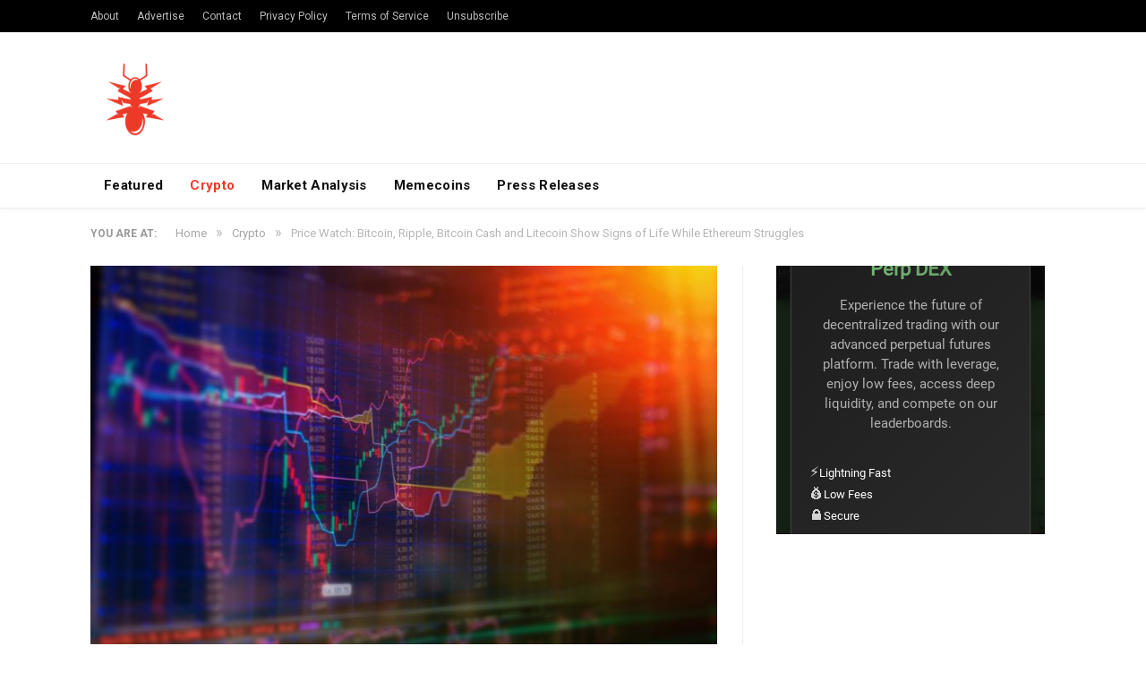

--- FILE ---
content_type: text/html; charset=UTF-8
request_url: https://nulltx.com/price-watch-bitcoin-ripple-bitcoin-cash-and-litecoin-show-signs-of-life-while-ethereum-struggles/
body_size: 14714
content:

<!DOCTYPE html>

<!--[if IE 8]> <html class="ie ie8" lang="en-US"> <![endif]-->
<!--[if IE 9]> <html class="ie ie9" lang="en-US"> <![endif]-->
<!--[if gt IE 9]><!--> <html lang="en-US"> <!--<![endif]-->

<head>


<meta charset="UTF-8" />
<title>Price Watch: Bitcoin, Ripple, Bitcoin Cash and Litecoin Show Signs of Life While Ethereum Struggles - NullTX</title>

 
<meta name="viewport" content="width=device-width, initial-scale=1" />
<meta http-equiv="X-UA-Compatible" content="IE=edge" />
<link rel="pingback" href="https://nulltx.com/xmlrpc.php" />
	


<script async src="https://pagead2.googlesyndication.com/pagead/js/adsbygoogle.js?client=ca-pub-8918362164667928" crossorigin="anonymous" type="eb19fd116a5acef1083abf67-text/javascript"></script>
	
<meta name='robots' content='index, follow, max-image-preview:large, max-snippet:-1, max-video-preview:-1' />

	<!-- This site is optimized with the Yoast SEO plugin v21.6 - https://yoast.com/wordpress/plugins/seo/ -->
	<link rel="canonical" href="https://nulltx.com/price-watch-bitcoin-ripple-bitcoin-cash-and-litecoin-show-signs-of-life-while-ethereum-struggles/" />
	<meta property="og:locale" content="en_US" />
	<meta property="og:type" content="article" />
	<meta property="og:title" content="Price Watch: Bitcoin, Ripple, Bitcoin Cash and Litecoin Show Signs of Life While Ethereum Struggles - NullTX" />
	<meta property="og:description" content="Bitcoin (BTC) Bitcoin’s price has incurred a massive spike since yesterday, jumping from around $6,700 to $7,300. With the $7,000 mark breached, many analysts are wondering if $8,000 isn’t too far away. One source claims the recent jump is part of a wave of “new money” entering the crypto marketplace, and that this money createdRead More" />
	<meta property="og:url" content="https://nulltx.com/price-watch-bitcoin-ripple-bitcoin-cash-and-litecoin-show-signs-of-life-while-ethereum-struggles/" />
	<meta property="og:site_name" content="NullTX" />
	<meta property="article:publisher" content="https://www.facebook.com/nulltx" />
	<meta property="article:published_time" content="2018-07-18T20:51:14+00:00" />
	<meta property="article:modified_time" content="2018-07-19T00:12:50+00:00" />
	<meta property="og:image" content="https://nulltx.com/wp-content/uploads/2018/07/stock-chart.jpg" />
	<meta property="og:image:width" content="1000" />
	<meta property="og:image:height" content="667" />
	<meta property="og:image:type" content="image/jpeg" />
	<meta name="author" content="Nick Marinoff" />
	<meta name="twitter:card" content="summary_large_image" />
	<meta name="twitter:creator" content="@nulltxnews" />
	<meta name="twitter:site" content="@nulltxnews" />
	<meta name="twitter:label1" content="Written by" />
	<meta name="twitter:data1" content="Nick Marinoff" />
	<meta name="twitter:label2" content="Est. reading time" />
	<meta name="twitter:data2" content="2 minutes" />
	<script type="application/ld+json" class="yoast-schema-graph">{"@context":"https://schema.org","@graph":[{"@type":"Article","@id":"https://nulltx.com/price-watch-bitcoin-ripple-bitcoin-cash-and-litecoin-show-signs-of-life-while-ethereum-struggles/#article","isPartOf":{"@id":"https://nulltx.com/price-watch-bitcoin-ripple-bitcoin-cash-and-litecoin-show-signs-of-life-while-ethereum-struggles/"},"author":{"name":"Nick Marinoff","@id":"https://nulltx.com/#/schema/person/5bcde9856e8cf81580f10164ff343891"},"headline":"Price Watch: Bitcoin, Ripple, Bitcoin Cash and Litecoin Show Signs of Life While Ethereum Struggles","datePublished":"2018-07-18T20:51:14+00:00","dateModified":"2018-07-19T00:12:50+00:00","mainEntityOfPage":{"@id":"https://nulltx.com/price-watch-bitcoin-ripple-bitcoin-cash-and-litecoin-show-signs-of-life-while-ethereum-struggles/"},"wordCount":463,"commentCount":0,"publisher":{"@id":"https://nulltx.com/#organization"},"image":{"@id":"https://nulltx.com/price-watch-bitcoin-ripple-bitcoin-cash-and-litecoin-show-signs-of-life-while-ethereum-struggles/#primaryimage"},"thumbnailUrl":"https://nulltx.com/wp-content/uploads/2018/07/stock-chart.jpg","keywords":["bitcoin","Bitcoin Cash","Ethereum","litecoin","ripple","Robinhood"],"articleSection":["Crypto","News"],"inLanguage":"en-US","potentialAction":[{"@type":"CommentAction","name":"Comment","target":["https://nulltx.com/price-watch-bitcoin-ripple-bitcoin-cash-and-litecoin-show-signs-of-life-while-ethereum-struggles/#respond"]}]},{"@type":"WebPage","@id":"https://nulltx.com/price-watch-bitcoin-ripple-bitcoin-cash-and-litecoin-show-signs-of-life-while-ethereum-struggles/","url":"https://nulltx.com/price-watch-bitcoin-ripple-bitcoin-cash-and-litecoin-show-signs-of-life-while-ethereum-struggles/","name":"Price Watch: Bitcoin, Ripple, Bitcoin Cash and Litecoin Show Signs of Life While Ethereum Struggles - NullTX","isPartOf":{"@id":"https://nulltx.com/#website"},"primaryImageOfPage":{"@id":"https://nulltx.com/price-watch-bitcoin-ripple-bitcoin-cash-and-litecoin-show-signs-of-life-while-ethereum-struggles/#primaryimage"},"image":{"@id":"https://nulltx.com/price-watch-bitcoin-ripple-bitcoin-cash-and-litecoin-show-signs-of-life-while-ethereum-struggles/#primaryimage"},"thumbnailUrl":"https://nulltx.com/wp-content/uploads/2018/07/stock-chart.jpg","datePublished":"2018-07-18T20:51:14+00:00","dateModified":"2018-07-19T00:12:50+00:00","breadcrumb":{"@id":"https://nulltx.com/price-watch-bitcoin-ripple-bitcoin-cash-and-litecoin-show-signs-of-life-while-ethereum-struggles/#breadcrumb"},"inLanguage":"en-US","potentialAction":[{"@type":"ReadAction","target":["https://nulltx.com/price-watch-bitcoin-ripple-bitcoin-cash-and-litecoin-show-signs-of-life-while-ethereum-struggles/"]}]},{"@type":"ImageObject","inLanguage":"en-US","@id":"https://nulltx.com/price-watch-bitcoin-ripple-bitcoin-cash-and-litecoin-show-signs-of-life-while-ethereum-struggles/#primaryimage","url":"https://nulltx.com/wp-content/uploads/2018/07/stock-chart.jpg","contentUrl":"https://nulltx.com/wp-content/uploads/2018/07/stock-chart.jpg","width":1000,"height":667},{"@type":"BreadcrumbList","@id":"https://nulltx.com/price-watch-bitcoin-ripple-bitcoin-cash-and-litecoin-show-signs-of-life-while-ethereum-struggles/#breadcrumb","itemListElement":[{"@type":"ListItem","position":1,"name":"Home","item":"https://nulltx.com/"},{"@type":"ListItem","position":2,"name":"Price Watch: Bitcoin, Ripple, Bitcoin Cash and Litecoin Show Signs of Life While Ethereum Struggles"}]},{"@type":"WebSite","@id":"https://nulltx.com/#website","url":"https://nulltx.com/","name":"NullTX","description":"Cryptocurrency News","publisher":{"@id":"https://nulltx.com/#organization"},"potentialAction":[{"@type":"SearchAction","target":{"@type":"EntryPoint","urlTemplate":"https://nulltx.com/?s={search_term_string}"},"query-input":"required name=search_term_string"}],"inLanguage":"en-US"},{"@type":"Organization","@id":"https://nulltx.com/#organization","name":"NullTX","url":"https://nulltx.com/","logo":{"@type":"ImageObject","inLanguage":"en-US","@id":"https://nulltx.com/#/schema/logo/image/","url":"https://nulltx.com/wp-content/uploads/2018/10/nulltx-logo-red.png","contentUrl":"https://nulltx.com/wp-content/uploads/2018/10/nulltx-logo-red.png","width":457,"height":457,"caption":"NullTX"},"image":{"@id":"https://nulltx.com/#/schema/logo/image/"},"sameAs":["https://www.facebook.com/nulltx","https://twitter.com/nulltxnews","https://www.instagram.com/nulltx/","https://www.youtube.com/channel/UCjP89m-vh4Oah0ulZel5baw"]},{"@type":"Person","@id":"https://nulltx.com/#/schema/person/5bcde9856e8cf81580f10164ff343891","name":"Nick Marinoff","image":{"@type":"ImageObject","inLanguage":"en-US","@id":"https://nulltx.com/#/schema/person/image/","url":"https://secure.gravatar.com/avatar/2cfdab7e2f0949d40c521e163f360810?s=96&d=retro&r=pg","contentUrl":"https://secure.gravatar.com/avatar/2cfdab7e2f0949d40c521e163f360810?s=96&d=retro&r=pg","caption":"Nick Marinoff"},"description":"Nick is a writer, author and journalist that has been covering the cryptocurrency scene since 2014.","url":"https://nulltx.com/author/nmarinoff/"}]}</script>
	<!-- / Yoast SEO plugin. -->


<link rel='dns-prefetch' href='//www.googletagmanager.com' />
<link rel='dns-prefetch' href='//fonts.googleapis.com' />
<link rel="alternate" type="application/rss+xml" title="NullTX &raquo; Feed" href="https://nulltx.com/feed/" />
<link rel="alternate" type="application/rss+xml" title="NullTX &raquo; Comments Feed" href="https://nulltx.com/comments/feed/" />
<link rel="alternate" type="application/rss+xml" title="NullTX &raquo; Price Watch: Bitcoin, Ripple, Bitcoin Cash and Litecoin Show Signs of Life While Ethereum Struggles Comments Feed" href="https://nulltx.com/price-watch-bitcoin-ripple-bitcoin-cash-and-litecoin-show-signs-of-life-while-ethereum-struggles/feed/" />
<script type="eb19fd116a5acef1083abf67-text/javascript">
/* <![CDATA[ */
window._wpemojiSettings = {"baseUrl":"https:\/\/s.w.org\/images\/core\/emoji\/14.0.0\/72x72\/","ext":".png","svgUrl":"https:\/\/s.w.org\/images\/core\/emoji\/14.0.0\/svg\/","svgExt":".svg","source":{"concatemoji":"https:\/\/nulltx.com\/wp-includes\/js\/wp-emoji-release.min.js?ver=6.4.2"}};
/*! This file is auto-generated */
!function(i,n){var o,s,e;function c(e){try{var t={supportTests:e,timestamp:(new Date).valueOf()};sessionStorage.setItem(o,JSON.stringify(t))}catch(e){}}function p(e,t,n){e.clearRect(0,0,e.canvas.width,e.canvas.height),e.fillText(t,0,0);var t=new Uint32Array(e.getImageData(0,0,e.canvas.width,e.canvas.height).data),r=(e.clearRect(0,0,e.canvas.width,e.canvas.height),e.fillText(n,0,0),new Uint32Array(e.getImageData(0,0,e.canvas.width,e.canvas.height).data));return t.every(function(e,t){return e===r[t]})}function u(e,t,n){switch(t){case"flag":return n(e,"\ud83c\udff3\ufe0f\u200d\u26a7\ufe0f","\ud83c\udff3\ufe0f\u200b\u26a7\ufe0f")?!1:!n(e,"\ud83c\uddfa\ud83c\uddf3","\ud83c\uddfa\u200b\ud83c\uddf3")&&!n(e,"\ud83c\udff4\udb40\udc67\udb40\udc62\udb40\udc65\udb40\udc6e\udb40\udc67\udb40\udc7f","\ud83c\udff4\u200b\udb40\udc67\u200b\udb40\udc62\u200b\udb40\udc65\u200b\udb40\udc6e\u200b\udb40\udc67\u200b\udb40\udc7f");case"emoji":return!n(e,"\ud83e\udef1\ud83c\udffb\u200d\ud83e\udef2\ud83c\udfff","\ud83e\udef1\ud83c\udffb\u200b\ud83e\udef2\ud83c\udfff")}return!1}function f(e,t,n){var r="undefined"!=typeof WorkerGlobalScope&&self instanceof WorkerGlobalScope?new OffscreenCanvas(300,150):i.createElement("canvas"),a=r.getContext("2d",{willReadFrequently:!0}),o=(a.textBaseline="top",a.font="600 32px Arial",{});return e.forEach(function(e){o[e]=t(a,e,n)}),o}function t(e){var t=i.createElement("script");t.src=e,t.defer=!0,i.head.appendChild(t)}"undefined"!=typeof Promise&&(o="wpEmojiSettingsSupports",s=["flag","emoji"],n.supports={everything:!0,everythingExceptFlag:!0},e=new Promise(function(e){i.addEventListener("DOMContentLoaded",e,{once:!0})}),new Promise(function(t){var n=function(){try{var e=JSON.parse(sessionStorage.getItem(o));if("object"==typeof e&&"number"==typeof e.timestamp&&(new Date).valueOf()<e.timestamp+604800&&"object"==typeof e.supportTests)return e.supportTests}catch(e){}return null}();if(!n){if("undefined"!=typeof Worker&&"undefined"!=typeof OffscreenCanvas&&"undefined"!=typeof URL&&URL.createObjectURL&&"undefined"!=typeof Blob)try{var e="postMessage("+f.toString()+"("+[JSON.stringify(s),u.toString(),p.toString()].join(",")+"));",r=new Blob([e],{type:"text/javascript"}),a=new Worker(URL.createObjectURL(r),{name:"wpTestEmojiSupports"});return void(a.onmessage=function(e){c(n=e.data),a.terminate(),t(n)})}catch(e){}c(n=f(s,u,p))}t(n)}).then(function(e){for(var t in e)n.supports[t]=e[t],n.supports.everything=n.supports.everything&&n.supports[t],"flag"!==t&&(n.supports.everythingExceptFlag=n.supports.everythingExceptFlag&&n.supports[t]);n.supports.everythingExceptFlag=n.supports.everythingExceptFlag&&!n.supports.flag,n.DOMReady=!1,n.readyCallback=function(){n.DOMReady=!0}}).then(function(){return e}).then(function(){var e;n.supports.everything||(n.readyCallback(),(e=n.source||{}).concatemoji?t(e.concatemoji):e.wpemoji&&e.twemoji&&(t(e.twemoji),t(e.wpemoji)))}))}((window,document),window._wpemojiSettings);
/* ]]> */
</script>
<style id='wp-emoji-styles-inline-css' type='text/css'>

	img.wp-smiley, img.emoji {
		display: inline !important;
		border: none !important;
		box-shadow: none !important;
		height: 1em !important;
		width: 1em !important;
		margin: 0 0.07em !important;
		vertical-align: -0.1em !important;
		background: none !important;
		padding: 0 !important;
	}
</style>
<link rel='stylesheet' id='wp-block-library-css' href='https://nulltx.com/wp-includes/css/dist/block-library/style.min.css?ver=6.4.2' type='text/css' media='all' />
<style id='classic-theme-styles-inline-css' type='text/css'>
/*! This file is auto-generated */
.wp-block-button__link{color:#fff;background-color:#32373c;border-radius:9999px;box-shadow:none;text-decoration:none;padding:calc(.667em + 2px) calc(1.333em + 2px);font-size:1.125em}.wp-block-file__button{background:#32373c;color:#fff;text-decoration:none}
</style>
<style id='global-styles-inline-css' type='text/css'>
body{--wp--preset--color--black: #000000;--wp--preset--color--cyan-bluish-gray: #abb8c3;--wp--preset--color--white: #ffffff;--wp--preset--color--pale-pink: #f78da7;--wp--preset--color--vivid-red: #cf2e2e;--wp--preset--color--luminous-vivid-orange: #ff6900;--wp--preset--color--luminous-vivid-amber: #fcb900;--wp--preset--color--light-green-cyan: #7bdcb5;--wp--preset--color--vivid-green-cyan: #00d084;--wp--preset--color--pale-cyan-blue: #8ed1fc;--wp--preset--color--vivid-cyan-blue: #0693e3;--wp--preset--color--vivid-purple: #9b51e0;--wp--preset--gradient--vivid-cyan-blue-to-vivid-purple: linear-gradient(135deg,rgba(6,147,227,1) 0%,rgb(155,81,224) 100%);--wp--preset--gradient--light-green-cyan-to-vivid-green-cyan: linear-gradient(135deg,rgb(122,220,180) 0%,rgb(0,208,130) 100%);--wp--preset--gradient--luminous-vivid-amber-to-luminous-vivid-orange: linear-gradient(135deg,rgba(252,185,0,1) 0%,rgba(255,105,0,1) 100%);--wp--preset--gradient--luminous-vivid-orange-to-vivid-red: linear-gradient(135deg,rgba(255,105,0,1) 0%,rgb(207,46,46) 100%);--wp--preset--gradient--very-light-gray-to-cyan-bluish-gray: linear-gradient(135deg,rgb(238,238,238) 0%,rgb(169,184,195) 100%);--wp--preset--gradient--cool-to-warm-spectrum: linear-gradient(135deg,rgb(74,234,220) 0%,rgb(151,120,209) 20%,rgb(207,42,186) 40%,rgb(238,44,130) 60%,rgb(251,105,98) 80%,rgb(254,248,76) 100%);--wp--preset--gradient--blush-light-purple: linear-gradient(135deg,rgb(255,206,236) 0%,rgb(152,150,240) 100%);--wp--preset--gradient--blush-bordeaux: linear-gradient(135deg,rgb(254,205,165) 0%,rgb(254,45,45) 50%,rgb(107,0,62) 100%);--wp--preset--gradient--luminous-dusk: linear-gradient(135deg,rgb(255,203,112) 0%,rgb(199,81,192) 50%,rgb(65,88,208) 100%);--wp--preset--gradient--pale-ocean: linear-gradient(135deg,rgb(255,245,203) 0%,rgb(182,227,212) 50%,rgb(51,167,181) 100%);--wp--preset--gradient--electric-grass: linear-gradient(135deg,rgb(202,248,128) 0%,rgb(113,206,126) 100%);--wp--preset--gradient--midnight: linear-gradient(135deg,rgb(2,3,129) 0%,rgb(40,116,252) 100%);--wp--preset--font-size--small: 13px;--wp--preset--font-size--medium: 20px;--wp--preset--font-size--large: 36px;--wp--preset--font-size--x-large: 42px;--wp--preset--spacing--20: 0.44rem;--wp--preset--spacing--30: 0.67rem;--wp--preset--spacing--40: 1rem;--wp--preset--spacing--50: 1.5rem;--wp--preset--spacing--60: 2.25rem;--wp--preset--spacing--70: 3.38rem;--wp--preset--spacing--80: 5.06rem;--wp--preset--shadow--natural: 6px 6px 9px rgba(0, 0, 0, 0.2);--wp--preset--shadow--deep: 12px 12px 50px rgba(0, 0, 0, 0.4);--wp--preset--shadow--sharp: 6px 6px 0px rgba(0, 0, 0, 0.2);--wp--preset--shadow--outlined: 6px 6px 0px -3px rgba(255, 255, 255, 1), 6px 6px rgba(0, 0, 0, 1);--wp--preset--shadow--crisp: 6px 6px 0px rgba(0, 0, 0, 1);}:where(.is-layout-flex){gap: 0.5em;}:where(.is-layout-grid){gap: 0.5em;}body .is-layout-flow > .alignleft{float: left;margin-inline-start: 0;margin-inline-end: 2em;}body .is-layout-flow > .alignright{float: right;margin-inline-start: 2em;margin-inline-end: 0;}body .is-layout-flow > .aligncenter{margin-left: auto !important;margin-right: auto !important;}body .is-layout-constrained > .alignleft{float: left;margin-inline-start: 0;margin-inline-end: 2em;}body .is-layout-constrained > .alignright{float: right;margin-inline-start: 2em;margin-inline-end: 0;}body .is-layout-constrained > .aligncenter{margin-left: auto !important;margin-right: auto !important;}body .is-layout-constrained > :where(:not(.alignleft):not(.alignright):not(.alignfull)){max-width: var(--wp--style--global--content-size);margin-left: auto !important;margin-right: auto !important;}body .is-layout-constrained > .alignwide{max-width: var(--wp--style--global--wide-size);}body .is-layout-flex{display: flex;}body .is-layout-flex{flex-wrap: wrap;align-items: center;}body .is-layout-flex > *{margin: 0;}body .is-layout-grid{display: grid;}body .is-layout-grid > *{margin: 0;}:where(.wp-block-columns.is-layout-flex){gap: 2em;}:where(.wp-block-columns.is-layout-grid){gap: 2em;}:where(.wp-block-post-template.is-layout-flex){gap: 1.25em;}:where(.wp-block-post-template.is-layout-grid){gap: 1.25em;}.has-black-color{color: var(--wp--preset--color--black) !important;}.has-cyan-bluish-gray-color{color: var(--wp--preset--color--cyan-bluish-gray) !important;}.has-white-color{color: var(--wp--preset--color--white) !important;}.has-pale-pink-color{color: var(--wp--preset--color--pale-pink) !important;}.has-vivid-red-color{color: var(--wp--preset--color--vivid-red) !important;}.has-luminous-vivid-orange-color{color: var(--wp--preset--color--luminous-vivid-orange) !important;}.has-luminous-vivid-amber-color{color: var(--wp--preset--color--luminous-vivid-amber) !important;}.has-light-green-cyan-color{color: var(--wp--preset--color--light-green-cyan) !important;}.has-vivid-green-cyan-color{color: var(--wp--preset--color--vivid-green-cyan) !important;}.has-pale-cyan-blue-color{color: var(--wp--preset--color--pale-cyan-blue) !important;}.has-vivid-cyan-blue-color{color: var(--wp--preset--color--vivid-cyan-blue) !important;}.has-vivid-purple-color{color: var(--wp--preset--color--vivid-purple) !important;}.has-black-background-color{background-color: var(--wp--preset--color--black) !important;}.has-cyan-bluish-gray-background-color{background-color: var(--wp--preset--color--cyan-bluish-gray) !important;}.has-white-background-color{background-color: var(--wp--preset--color--white) !important;}.has-pale-pink-background-color{background-color: var(--wp--preset--color--pale-pink) !important;}.has-vivid-red-background-color{background-color: var(--wp--preset--color--vivid-red) !important;}.has-luminous-vivid-orange-background-color{background-color: var(--wp--preset--color--luminous-vivid-orange) !important;}.has-luminous-vivid-amber-background-color{background-color: var(--wp--preset--color--luminous-vivid-amber) !important;}.has-light-green-cyan-background-color{background-color: var(--wp--preset--color--light-green-cyan) !important;}.has-vivid-green-cyan-background-color{background-color: var(--wp--preset--color--vivid-green-cyan) !important;}.has-pale-cyan-blue-background-color{background-color: var(--wp--preset--color--pale-cyan-blue) !important;}.has-vivid-cyan-blue-background-color{background-color: var(--wp--preset--color--vivid-cyan-blue) !important;}.has-vivid-purple-background-color{background-color: var(--wp--preset--color--vivid-purple) !important;}.has-black-border-color{border-color: var(--wp--preset--color--black) !important;}.has-cyan-bluish-gray-border-color{border-color: var(--wp--preset--color--cyan-bluish-gray) !important;}.has-white-border-color{border-color: var(--wp--preset--color--white) !important;}.has-pale-pink-border-color{border-color: var(--wp--preset--color--pale-pink) !important;}.has-vivid-red-border-color{border-color: var(--wp--preset--color--vivid-red) !important;}.has-luminous-vivid-orange-border-color{border-color: var(--wp--preset--color--luminous-vivid-orange) !important;}.has-luminous-vivid-amber-border-color{border-color: var(--wp--preset--color--luminous-vivid-amber) !important;}.has-light-green-cyan-border-color{border-color: var(--wp--preset--color--light-green-cyan) !important;}.has-vivid-green-cyan-border-color{border-color: var(--wp--preset--color--vivid-green-cyan) !important;}.has-pale-cyan-blue-border-color{border-color: var(--wp--preset--color--pale-cyan-blue) !important;}.has-vivid-cyan-blue-border-color{border-color: var(--wp--preset--color--vivid-cyan-blue) !important;}.has-vivid-purple-border-color{border-color: var(--wp--preset--color--vivid-purple) !important;}.has-vivid-cyan-blue-to-vivid-purple-gradient-background{background: var(--wp--preset--gradient--vivid-cyan-blue-to-vivid-purple) !important;}.has-light-green-cyan-to-vivid-green-cyan-gradient-background{background: var(--wp--preset--gradient--light-green-cyan-to-vivid-green-cyan) !important;}.has-luminous-vivid-amber-to-luminous-vivid-orange-gradient-background{background: var(--wp--preset--gradient--luminous-vivid-amber-to-luminous-vivid-orange) !important;}.has-luminous-vivid-orange-to-vivid-red-gradient-background{background: var(--wp--preset--gradient--luminous-vivid-orange-to-vivid-red) !important;}.has-very-light-gray-to-cyan-bluish-gray-gradient-background{background: var(--wp--preset--gradient--very-light-gray-to-cyan-bluish-gray) !important;}.has-cool-to-warm-spectrum-gradient-background{background: var(--wp--preset--gradient--cool-to-warm-spectrum) !important;}.has-blush-light-purple-gradient-background{background: var(--wp--preset--gradient--blush-light-purple) !important;}.has-blush-bordeaux-gradient-background{background: var(--wp--preset--gradient--blush-bordeaux) !important;}.has-luminous-dusk-gradient-background{background: var(--wp--preset--gradient--luminous-dusk) !important;}.has-pale-ocean-gradient-background{background: var(--wp--preset--gradient--pale-ocean) !important;}.has-electric-grass-gradient-background{background: var(--wp--preset--gradient--electric-grass) !important;}.has-midnight-gradient-background{background: var(--wp--preset--gradient--midnight) !important;}.has-small-font-size{font-size: var(--wp--preset--font-size--small) !important;}.has-medium-font-size{font-size: var(--wp--preset--font-size--medium) !important;}.has-large-font-size{font-size: var(--wp--preset--font-size--large) !important;}.has-x-large-font-size{font-size: var(--wp--preset--font-size--x-large) !important;}
.wp-block-navigation a:where(:not(.wp-element-button)){color: inherit;}
:where(.wp-block-post-template.is-layout-flex){gap: 1.25em;}:where(.wp-block-post-template.is-layout-grid){gap: 1.25em;}
:where(.wp-block-columns.is-layout-flex){gap: 2em;}:where(.wp-block-columns.is-layout-grid){gap: 2em;}
.wp-block-pullquote{font-size: 1.5em;line-height: 1.6;}
</style>
<link rel='stylesheet' id='toc-screen-css' href='https://nulltx.com/wp-content/plugins/table-of-contents-plus/screen.min.css?ver=2309' type='text/css' media='all' />
<link rel='stylesheet' id='smartmag-fonts-css' href='https://fonts.googleapis.com/css?family=Roboto%3A400%2C400i%2C500%2C700%7CMerriweather%3A300italic&#038;subset' type='text/css' media='all' />
<link rel='stylesheet' id='smartmag-core-css' href='https://nulltx.com/wp-content/themes/smart-mag/style.css?ver=3.1.1' type='text/css' media='all' />
<link rel='stylesheet' id='smartmag-responsive-css' href='https://nulltx.com/wp-content/themes/smart-mag/css/responsive.css?ver=3.1.1' type='text/css' media='all' />
<link rel='stylesheet' id='smartmag-font-awesome-css' href='https://nulltx.com/wp-content/themes/smart-mag/css/fontawesome/css/font-awesome.min.css?ver=3.1.1' type='text/css' media='all' />
<link rel='stylesheet' id='smartmag-skin-css' href='https://nulltx.com/wp-content/themes/smart-mag/css/skin-thezine.css?ver=6.4.2' type='text/css' media='all' />
<style id='smartmag-skin-inline-css' type='text/css'>
::selection { background: #ed3a28; }

::-moz-selection { background: #ed3a28; }

.top-bar, .post-content .modern-quote, .mobile-head { border-top-color: #ed3a28; }

.main-color,
.trending-ticker .heading,
.nav-light .menu > li:hover > a,
.nav-light .menu > .current-menu-item > a,
.nav-light .menu > .current-menu-parent > a,
.nav-light .menu li li:hover,
.nav-light .menu li li.current-menu-item,
.nav-light .mega-menu .sub-nav li:hover,
.nav-light .menu .sub-nav li.current-menu-item,
.nav-light .menu li li:hover > a,
.nav-light .menu li li.current-menu-item > a,
.nav-light .mega-menu .sub-nav li:hover > a,
.nav-light .menu .sub-nav li.current-menu-item > a,
.nav-light-search .active .search-icon,
.nav-light-search .search-icon:hover,
.breadcrumbs .location,
.gallery-title,
.section-head.prominent,
.recentcomments .url,
.block.posts .fa-angle-right,
.news-focus .section-head,
.focus-grid .section-head,
.post-meta-b .posted-by a,
.post-content a,
.main-stars,
.main-stars span:before,
.related-posts .section-head,
.comments-list .bypostauthor .comment-author a,
.error-page .text-404,
a.bbp-author-name { color: #ed3a28; }

.navigation .menu > li:hover > a,
.navigation .menu > .current-menu-item > a,
.navigation .menu > .current-menu-parent > a,
.navigation .menu > .current-menu-ancestor > a,
.block-head,
.tabbed .tabs-list .active a,
.comment-content .reply,
.sc-tabs .active a,
.nav-dark-b { border-bottom-color: #ed3a28; }

.main-featured .cat,
.main-featured .pages .flex-active,
.main-pagination .current,
.main-pagination a:hover,
.block-head .heading,
.cat-title,
.post .read-more a,
.rate-number .progress,
.listing-meta .rate-number .progress,
.review-box .overall,
.review-box .bar,
.post-pagination > span,
.button,
.sc-button-default:hover,
.drop-caps { background: #ed3a28; }

.nav-search .search-icon:hover,
.nav-search .active .search-icon { border-color: #ed3a28; }

.modal-header .modal-title,
.highlights h2:before,
.post-header .post-title:before,
.review-box .heading,
.main-heading,
.page-title,
.entry-title,
div.bbp-template-notice,
div.indicator-hint,
div.bbp-template-notice.info,
.post-content .wpcf7-not-valid-tip { border-left-color: #ed3a28; }

@media only screen and (max-width: 799px) { .navigation .mobile .fa { background: #ed3a28; } }

.mobile-head { border-top-color: #ed3a28; }

a:hover, 
.highlights .post-title a:hover,
.nav-light a:hover,
.nav-light .mega-menu .featured h2 a:hover,
.listing-meta .author a { color: #ed3a28; }



</style>
<script type="eb19fd116a5acef1083abf67-text/javascript" src="https://nulltx.com/wp-includes/js/jquery/jquery.min.js?ver=3.7.1" id="jquery-core-js"></script>
<script type="eb19fd116a5acef1083abf67-text/javascript" src="https://nulltx.com/wp-includes/js/jquery/jquery-migrate.min.js?ver=3.4.1" id="jquery-migrate-js"></script>
<script type="eb19fd116a5acef1083abf67-text/javascript" id="jquery-migrate-js-after">
/* <![CDATA[ */
        jQuery.browser = {};
        (function () {
            jQuery.browser.msie = false;
            jQuery.browser.version = 0;
            if (navigator.userAgent.match(/MSIE ([0-9]+)\./)) {
                jQuery.browser.msie = true;
                jQuery.browser.version = RegExp.$1;
            }
        })();
    
/* ]]> */
</script>

<!-- Google Analytics snippet added by Site Kit -->
<script type="eb19fd116a5acef1083abf67-text/javascript" src="https://www.googletagmanager.com/gtag/js?id=UA-120375730-1" id="google_gtagjs-js" async></script>
<script type="eb19fd116a5acef1083abf67-text/javascript" id="google_gtagjs-js-after">
/* <![CDATA[ */
window.dataLayer = window.dataLayer || [];function gtag(){dataLayer.push(arguments);}
gtag('set', 'linker', {"domains":["nulltx.com"]} );
gtag("js", new Date());
gtag("set", "developer_id.dZTNiMT", true);
gtag("config", "UA-120375730-1", {"anonymize_ip":true});
gtag("config", "G-Z05SQRFHKP");
/* ]]> */
</script>

<!-- End Google Analytics snippet added by Site Kit -->
<link rel="https://api.w.org/" href="https://nulltx.com/wp-json/" /><link rel="alternate" type="application/json" href="https://nulltx.com/wp-json/wp/v2/posts/63990" /><link rel="EditURI" type="application/rsd+xml" title="RSD" href="https://nulltx.com/xmlrpc.php?rsd" />
<meta name="generator" content="WordPress 6.4.2" />
<link rel='shortlink' href='https://nulltx.com/?p=63990' />
<link rel="alternate" type="application/json+oembed" href="https://nulltx.com/wp-json/oembed/1.0/embed?url=https%3A%2F%2Fnulltx.com%2Fprice-watch-bitcoin-ripple-bitcoin-cash-and-litecoin-show-signs-of-life-while-ethereum-struggles%2F" />
<link rel="alternate" type="text/xml+oembed" href="https://nulltx.com/wp-json/oembed/1.0/embed?url=https%3A%2F%2Fnulltx.com%2Fprice-watch-bitcoin-ripple-bitcoin-cash-and-litecoin-show-signs-of-life-while-ethereum-struggles%2F&#038;format=xml" />
<meta name="generator" content="Site Kit by Google 1.115.0" /><script async src="https://pagead2.googlesyndication.com/pagead/js/adsbygoogle.js?client=ca-pub-8918362164667928" crossorigin="anonymous" type="eb19fd116a5acef1083abf67-text/javascript"></script>
<!-- Google AdSense snippet added by Site Kit -->
<meta name="google-adsense-platform-account" content="ca-host-pub-2644536267352236">
<meta name="google-adsense-platform-domain" content="sitekit.withgoogle.com">
<!-- End Google AdSense snippet added by Site Kit -->
      <meta name="onesignal" content="wordpress-plugin"/>
            <script type="eb19fd116a5acef1083abf67-text/javascript">

      window.OneSignal = window.OneSignal || [];

      OneSignal.push( function() {
        OneSignal.SERVICE_WORKER_UPDATER_PATH = "OneSignalSDKUpdaterWorker.js.php";
                      OneSignal.SERVICE_WORKER_PATH = "OneSignalSDKWorker.js.php";
                      OneSignal.SERVICE_WORKER_PARAM = { scope: "/" };
        OneSignal.setDefaultNotificationUrl("https://nulltx.com");
        var oneSignal_options = {};
        window._oneSignalInitOptions = oneSignal_options;

        oneSignal_options['wordpress'] = true;
oneSignal_options['appId'] = 'd2833ba2-cd7c-46d7-92a9-4419b775e395';
oneSignal_options['allowLocalhostAsSecureOrigin'] = true;
oneSignal_options['welcomeNotification'] = { };
oneSignal_options['welcomeNotification']['title'] = "";
oneSignal_options['welcomeNotification']['message'] = "";
oneSignal_options['path'] = "https://nulltx.com/wp-content/plugins/onesignal-free-web-push-notifications/sdk_files/";
oneSignal_options['promptOptions'] = { };
                OneSignal.init(window._oneSignalInitOptions);
                OneSignal.showSlidedownPrompt();      });

      function documentInitOneSignal() {
        var oneSignal_elements = document.getElementsByClassName("OneSignal-prompt");

        var oneSignalLinkClickHandler = function(event) { OneSignal.push(['registerForPushNotifications']); event.preventDefault(); };        for(var i = 0; i < oneSignal_elements.length; i++)
          oneSignal_elements[i].addEventListener('click', oneSignalLinkClickHandler, false);
      }

      if (document.readyState === 'complete') {
           documentInitOneSignal();
      }
      else {
           window.addEventListener("load", function(event){
               documentInitOneSignal();
          });
      }
    </script>
<link rel="icon" href="https://nulltx.com/wp-content/uploads/2019/07/nulltx-logo-facebook-150x150.png" sizes="32x32" />
<link rel="icon" href="https://nulltx.com/wp-content/uploads/2019/07/nulltx-logo-facebook-300x300.png" sizes="192x192" />
<link rel="apple-touch-icon" href="https://nulltx.com/wp-content/uploads/2019/07/nulltx-logo-facebook-300x300.png" />
<meta name="msapplication-TileImage" content="https://nulltx.com/wp-content/uploads/2019/07/nulltx-logo-facebook-300x300.png" />
		<style type="text/css" id="wp-custom-css">
			.logo-image{
	max-height: 100px;
}

.no-display{
	opacity: 1!important;
}		</style>
			
<!--[if lt IE 9]>
<script src="https://nulltx.com/wp-content/themes/smart-mag/js/html5.js" type="text/javascript"></script>
<![endif]-->


</head>


<body class="post-template-default single single-post postid-63990 single-format-standard wp-custom-logo right-sidebar full skin-tech has-nav-light-b has-nav-full has-head-tech has-mobile-head">

<div class="main-wrap">

	
	
	<div class="top-bar dark">

		<div class="wrap">
			<section class="top-bar-content cf">
			
							
				
				
				<div class="menu-footer-menu-container"><ul id="menu-footer-menu" class="menu"><li id="menu-item-11551" class="menu-item menu-item-type-post_type menu-item-object-page menu-item-11551"><a href="https://nulltx.com/about/">About</a></li>
<li id="menu-item-29257" class="menu-item menu-item-type-post_type menu-item-object-page menu-item-29257"><a href="https://nulltx.com/advertise/">Advertise</a></li>
<li id="menu-item-11550" class="menu-item menu-item-type-post_type menu-item-object-page menu-item-11550"><a href="https://nulltx.com/contact/">Contact</a></li>
<li id="menu-item-66582" class="menu-item menu-item-type-post_type menu-item-object-page menu-item-66582"><a href="https://nulltx.com/privacy-policy/">Privacy Policy</a></li>
<li id="menu-item-29934" class="menu-item menu-item-type-post_type menu-item-object-page menu-item-29934"><a href="https://nulltx.com/terms-and-conditions/">Terms of Service</a></li>
<li id="menu-item-66588" class="menu-item menu-item-type-post_type menu-item-object-page menu-item-66588"><a href="https://nulltx.com/unsubscribe/">Unsubscribe</a></li>
</ul></div>				
			</section>
		</div>
		
	</div>
	
	<div id="main-head" class="main-head">
		
		<div class="wrap">
			
							<div class="mobile-head">
				
					<div class="menu-icon"><a href="#"><i class="fa fa-bars"></i></a></div>
					<div class="title">
								<a href="https://nulltx.com/" title="NullTX" rel="home">
		
														
								
				<img src="https://nulltx.com/wp-content/uploads/2019/07/nulltx-logo-facebook.png" class="logo-image" alt="NullTX" />
					 
						
		</a>					</div>
					<div class="search-overlay">
						<a href="#" title="Search" class="search-icon"><i class="fa fa-search"></i></a>
					</div>
					
				</div>
			
			<header class="tech">
			
				<div class="title">
							<a href="https://nulltx.com/" title="NullTX" rel="home">
		
														
								
				<img src="https://nulltx.com/wp-content/uploads/2019/07/nulltx-logo-facebook.png" class="logo-image" alt="NullTX" />
					 
						
		</a>				</div>
				
									
					<div class="right">
										</div>
					
								
			</header>
				
							
		</div>
		
		
<div class="main-nav">
	<div class="navigation-wrap cf">
	
		<nav class="navigation cf nav-full nav-light nav-light-b">
		
			<div class="wrap">
			
				<div class="mobile" data-type="off-canvas" data-search="1">
					<a href="#" class="selected">
						<span class="text">Navigate</span><span class="current"></span> <i class="hamburger fa fa-bars"></i>
					</a>
				</div>
				
				<div class="menu-menu-2-0-container"><ul id="menu-menu-2-0" class="menu"><li id="menu-item-59449" class="menu-item menu-item-type-taxonomy menu-item-object-category menu-cat-5863 menu-item-59449"><a href="https://nulltx.com/category/featured/">Featured</a></li>
<li id="menu-item-107152" class="menu-item menu-item-type-taxonomy menu-item-object-category current-post-ancestor current-menu-parent current-post-parent menu-cat-2775 menu-item-107152"><a href="https://nulltx.com/category/crypto/">Crypto</a></li>
<li id="menu-item-117654" class="menu-item menu-item-type-taxonomy menu-item-object-category menu-cat-1157 menu-item-117654"><a href="https://nulltx.com/category/market-analysis/">Market Analysis</a></li>
<li id="menu-item-141062" class="menu-item menu-item-type-taxonomy menu-item-object-category menu-cat-16555 menu-item-141062"><a href="https://nulltx.com/category/memecoins/">Memecoins</a></li>
<li id="menu-item-104314" class="menu-item menu-item-type-taxonomy menu-item-object-category menu-cat-2888 menu-item-104314"><a href="https://nulltx.com/category/press-releases/">Press Releases</a></li>
</ul></div>				
								
					<div class="mobile-menu-container"><ul id="menu-footer-menu-1" class="menu mobile-menu"><li class="menu-item menu-item-type-post_type menu-item-object-page menu-item-11551"><a href="https://nulltx.com/about/">About</a></li>
<li class="menu-item menu-item-type-post_type menu-item-object-page menu-item-29257"><a href="https://nulltx.com/advertise/">Advertise</a></li>
<li class="menu-item menu-item-type-post_type menu-item-object-page menu-item-11550"><a href="https://nulltx.com/contact/">Contact</a></li>
<li class="menu-item menu-item-type-post_type menu-item-object-page menu-item-66582"><a href="https://nulltx.com/privacy-policy/">Privacy Policy</a></li>
<li class="menu-item menu-item-type-post_type menu-item-object-page menu-item-29934"><a href="https://nulltx.com/terms-and-conditions/">Terms of Service</a></li>
<li class="menu-item menu-item-type-post_type menu-item-object-page menu-item-66588"><a href="https://nulltx.com/unsubscribe/">Unsubscribe</a></li>
</ul></div>				
						
			</div>
			
		</nav>
	
				
	</div>
</div>		
	</div>	
	<div class="breadcrumbs-wrap">
		
		<div class="wrap">
		<div class="breadcrumbs"><span class="location">You are at:</span><span itemscope itemtype="http://data-vocabulary.org/Breadcrumb"><a itemprop="url" href="https://nulltx.com/"><span itemprop="title">Home</span></a></span><span class="delim">&raquo;</span><span itemscope itemtype="http://data-vocabulary.org/Breadcrumb"><a itemprop="url"  href="https://nulltx.com/category/crypto/"><span itemprop="title">Crypto</span></a></span><span class="delim">&raquo;</span><span class="current">Price Watch: Bitcoin, Ripple, Bitcoin Cash and Litecoin Show Signs of Life While Ethereum Struggles</span></div>		</div>
		
	</div>


<div class="main wrap cf">

		
	<div class="row">
	
		<div class="col-8 main-content">
		
				
				
<article id="post-63990" class="post-63990 post type-post status-publish format-standard has-post-thumbnail category-crypto category-news tag-bitcoin tag-bitcoin-cash tag-ethereum tag-litecoin tag-ripple tag-robinhood">
	
	<header class="post-header cf">
	
	
	
	<div class="featured">
				
					
			<a href="https://nulltx.com/wp-content/uploads/2018/07/stock-chart.jpg" title="Price Watch: Bitcoin, Ripple, Bitcoin Cash and Litecoin Show Signs of Life While Ethereum Struggles">
			
						
								
					<img width="700" height="459" src="https://nulltx.com/wp-content/uploads/2018/07/stock-chart-741x486.jpg" class="attachment-main-featured size-main-featured wp-post-image" alt="" title="Price Watch: Bitcoin, Ripple, Bitcoin Cash and Litecoin Show Signs of Life While Ethereum Struggles" decoding="async" fetchpriority="high" />				
								
										
			</a>
							
						
			</div>	
		
				<div class="heading cf">
				
			<h1 class="post-title item fn">
			Price Watch: Bitcoin, Ripple, Bitcoin Cash and Litecoin Show Signs of Life While Ethereum Struggles			</h1>
			
			<a href="https://nulltx.com/price-watch-bitcoin-ripple-bitcoin-cash-and-litecoin-show-signs-of-life-while-ethereum-struggles/#disqus_thread" class="comments"><i class="fa fa-comments-o"></i> 0</a>
		
		</div>

		<div class="post-meta cf">
			<span class="posted-by">By 
				<span class="reviewer"><a href="https://nulltx.com/author/nmarinoff/" title="Posts by Nick Marinoff" rel="author">Nick Marinoff</a></span>
			</span>
			 
			<span class="posted-on">on				<span class="dtreviewed">
					<time class="value-title" datetime="2018-07-18T13:51:14+00:00" title="2018-07-18">July 18, 2018</time>
				</span>
			</span>
			
			<span class="cats"><a href="https://nulltx.com/category/crypto/" rel="category tag">Crypto</a>, <a href="https://nulltx.com/category/crypto/news/" rel="category tag">News</a></span>
				
		</div>		
			
	</header><!-- .post-header -->

	

	<div class="post-container cf">
	
		<div class="post-content-right">
			<div class="post-content description ">
	
					
				
		<p><iframe title="NullTX - Bitcoin, Ripple, Bitcoin Cash and Litecoin Show Signs of Life" width="702" height="395" src="https://www.youtube.com/embed/VU06nU1Nmjc?feature=oembed" frameborder="0" allow="accelerometer; autoplay; clipboard-write; encrypted-media; gyroscope; picture-in-picture; web-share" referrerpolicy="strict-origin-when-cross-origin" allowfullscreen></iframe></p>
<p><strong>Bitcoin (BTC)</strong></p>
<p>Bitcoin’s price has incurred a massive spike since yesterday, jumping from around $6,700 to $7,300. With the $7,000 mark breached, many analysts are wondering if $8,000 isn’t too far away.</p>
<p style="text-align: center;"><img decoding="async" class="aligncenter" src="https://s3.tradingview.com/x/x4Wak0zR_mid.png" alt="BTCUSD: BTC/USD - The Latest" /></p>
<p>One source <a href="http://www.businessinsider.com/bitcoin-price-theories-behind-tuesdays-10-spike-against-the-dollar-2018-7">claims the recent jump</a> is part of a wave of “new money” entering the crypto marketplace, and that this money created what they call a “short squeeze” on traders who are betting against bitcoin’s price while hoping to profit from its respective declines. In turn, they could be forced to purchase bitcoin to cover their losses.</p>
<p><strong>Ethereum (ETH)</strong></p>
<p>While bitcoin may be on the rise, Ethereum is falling hard, dropping from $501 to $476 – roughly $25 – in less than 24 hours.</p>
<p style="text-align: center;"><img decoding="async" class="aligncenter" src="https://s3.tradingview.com/4/4F6XhP5U_mid.png" alt="ETHUSD: ETH, I want to see this resistance broken!" /></p>
<p>However, financial experts like Kevin O’Leary – often referred to as “Mr. Wonderful” – are pointing their <a href="https://www.etftrends.com/portfolio-construction-channel/o-leary-sees-ethereum-as-top-crypto-says-bitcoin-investors-should-start-to-worry/">fingers at Ethereum and claiming</a> it will soon be the top crypto entity, as people are losing their trust in bitcoin.</p>
<p>“People are saying [bitcoin] is not the definitive platform anymore, and that maybe Ethereum is becoming the new platform,” O’Leary states.</p>
<p><strong>Ripple (XRP)</strong></p>
<p>At press time, XRP is trading for roughly 48 cents.</p>
<p style="text-align: center;"><img decoding="async" class="aligncenter" src="https://s3.tradingview.com/g/GwpOfah3_mid.png" alt="XRPUSD: The Spike: What Ripple Will Do Next" /></p>
<p>Global financial system Cambridge Global Payments is <a href="https://dailyhodl.com/2018/07/18/global-payment-giant-using-ripples-xrapid-and-xrp-in-latin-america-with-asia-pacific-to-follow/">testing Ripple’s xRapid platform</a> for its cross-border payments. Over the past few years, bitcoin has lost its popularity in the remittance arena thanks, in part, to its heavy transaction fees, and Ripple has often claimed it can remedy the situation.</p>
<p>In a report, representatives of Cambridge state, “Cambridge will test expansion of its blockchain-based processing to include the use of XRP, Ripple’s digital asset (cryptocurrency). XRP and the XRP Ledger software it works with are both part of xRapid, Ripple’s on-demand liquidity service.”</p>
<p>The platform is first being tested in Mexico and Latin America. If all goes well, Cambridge will next test the system in the Asia-Pacific region.</p>
<p><strong>Bitcoin Cash (BCH)</strong></p>
<p>BCH is currently trading for $821, and is up alongside its parent currency bitcoin.</p>
<p style="text-align: center;"><img decoding="async" class="aligncenter" src="https://s3.tradingview.com/p/PV7dsZwc_mid.png" alt="BCHUSD: Bitcoin cash target 1300 +-" /></p>
<p>U.S.-based digital trading <a href="http://www.businessinsider.com/robinhood-adds-litecoin-bitcoin-cash-2018-7">platform Robinhood has recently</a> announced it is adding bitcoin cash to its crypto exchange. Previously, Robinhood primarily dealt with bitcoin and ether.</p>
<p>Robinhood is only available in about 17 states, though executives have cited plans to expand in the coming months.</p>
<p><strong>Litecoin (LTC)</strong></p>
<p>Litecoin is presently trading for just over 86 dollars.</p>
<p style="text-align: center;"><img decoding="async" class="aligncenter" src="https://s3.tradingview.com/a/ADj67YpK_mid.png" alt="LTCUSD: LTCUSD:Trend line breakout" /></p>
<p><a href="http://www.businessinsider.com/robinhood-adds-litecoin-bitcoin-cash-2018-7">Litecoin is joining bitcoin cash</a> on Robinhood’s crypto exchange, and is now the fourth major crypto-entity to be added to the platform.</p>
<p><strong>Conclusion</strong></p>
<p>The cryptocurrency market has grown by over $20 billion in the last day, and thus we are witnessing signs of healing occur throughout the space. However, investors are warned that volatility remains a major issue, and they should only play with funds they can afford to lose.</p>
<p><a href="https://www.tradingview.com/">Charts by <em>TradingView</em></a></p>
<p><em>Image(s): Shutterstock.com</em></p>
		
		
		
				
					<div class="tagcloud"><a href="https://nulltx.com/tag/bitcoin/" rel="tag">bitcoin</a> <a href="https://nulltx.com/tag/bitcoin-cash/" rel="tag">Bitcoin Cash</a> <a href="https://nulltx.com/tag/ethereum/" rel="tag">Ethereum</a> <a href="https://nulltx.com/tag/litecoin/" rel="tag">litecoin</a> <a href="https://nulltx.com/tag/ripple/" rel="tag">ripple</a> <a href="https://nulltx.com/tag/robinhood/" rel="tag">Robinhood</a></div>
				
			</div><!-- .post-content -->
		</div>
		
	</div>
	
	
	
		
</article>



	<section class="navigate-posts">
	
		<div class="previous"><span class="main-color title"><i class="fa fa-chevron-left"></i> Previous Article</span><span class="link"><a href="https://nulltx.com/in-light-of-trust-issues-lucidity-illuminates-digital-advertising-supply-chain/" rel="prev">In Light of Trust Issues, Lucidity Illuminates Digital Advertising Supply Chain</a></span>		</div>
		
		<div class="next"><span class="main-color title">Next Article <i class="fa fa-chevron-right"></i></span><span class="link"><a href="https://nulltx.com/the-struggle-continues-for-ripple-as-more-key-companies-snub-it/" rel="next">The Struggle Continues for Ripple as More Key Companies Snub It</a></span>		</div>
		
	</section>



	<div class="author-box">
		<h3 class="section-head">About Author</h3>

				<section class="author-info">
		
			<img alt='' src='https://secure.gravatar.com/avatar/2cfdab7e2f0949d40c521e163f360810?s=100&#038;d=retro&#038;r=pg' srcset='https://secure.gravatar.com/avatar/2cfdab7e2f0949d40c521e163f360810?s=200&#038;d=retro&#038;r=pg 2x' class='avatar avatar-100 photo' height='100' width='100' decoding='async'/>			
			<div class="description">
				<a href="https://nulltx.com/author/nmarinoff/" title="Posts by Nick Marinoff" rel="author">Nick Marinoff</a>				
				<ul class="social-icons">
								</ul>
				
				<p class="bio">Nick is a writer, author and journalist that has been covering the cryptocurrency scene since 2014.</p>
			</div>
			
		</section>	</div>


	
	<section class="related-posts">
		<h3 class="section-head"><span class="color">Related</span> Posts</h3> 
		<ul class="highlights-box three-col related-posts">
		
				
			<li class="highlights column one-third">
				
				<article>
						
					<a href="https://nulltx.com/pancakeswap-community-approves-cake-max-supply-cut-to-400-million/" title="PancakeSwap Community Approves CAKE Max Supply Cut To 400 Million" class="image-link">
						<img width="214" height="140" src="https://nulltx.com/wp-content/uploads/2026/01/IMG-20260120-WA0013-214x140.jpg" class="image wp-post-image" alt="" title="PancakeSwap Community Approves CAKE Max Supply Cut To 400 Million" decoding="async" loading="lazy" srcset="https://nulltx.com/wp-content/uploads/2026/01/IMG-20260120-WA0013-214x140.jpg 214w, https://nulltx.com/wp-content/uploads/2026/01/IMG-20260120-WA0013-104x69.jpg 104w, https://nulltx.com/wp-content/uploads/2026/01/IMG-20260120-WA0013-702x459.jpg 702w" sizes="(max-width: 214px) 100vw, 214px" />	
											</a>
					
										
					<h2><a href="https://nulltx.com/pancakeswap-community-approves-cake-max-supply-cut-to-400-million/" title="PancakeSwap Community Approves CAKE Max Supply Cut To 400 Million">PancakeSwap Community Approves CAKE Max Supply Cut To 400 Million</a></h2>
					
								<div class="cf listing-meta meta below">
					
				<time datetime="2026-01-20T19:54:27+00:00" class="meta-item">January 20, 2026</time><span class="meta-item comments"><a href="https://nulltx.com/pancakeswap-community-approves-cake-max-supply-cut-to-400-million/#disqus_thread"><i class="fa fa-comments-o"></i> 0</a></span>					
			</div>
							
				</article>
			</li>
			
				
			<li class="highlights column one-third">
				
				<article>
						
					<a href="https://nulltx.com/pump-fun-launches-pump-fund-with-3m-build-in-public-hackathon/" title="Pump.fun Launches Pump Fund With $3M Build In Public Hackathon" class="image-link">
						<img width="214" height="140" src="https://nulltx.com/wp-content/uploads/2026/01/IMG-20260120-WA0017-214x140.jpg" class="image wp-post-image" alt="" title="Pump.fun Launches Pump Fund With $3M Build In Public Hackathon" decoding="async" loading="lazy" srcset="https://nulltx.com/wp-content/uploads/2026/01/IMG-20260120-WA0017-214x140.jpg 214w, https://nulltx.com/wp-content/uploads/2026/01/IMG-20260120-WA0017-104x69.jpg 104w, https://nulltx.com/wp-content/uploads/2026/01/IMG-20260120-WA0017-702x459.jpg 702w" sizes="(max-width: 214px) 100vw, 214px" />	
											</a>
					
										
					<h2><a href="https://nulltx.com/pump-fun-launches-pump-fund-with-3m-build-in-public-hackathon/" title="Pump.fun Launches Pump Fund With $3M Build In Public Hackathon">Pump.fun Launches Pump Fund With $3M Build In Public Hackathon</a></h2>
					
								<div class="cf listing-meta meta below">
					
				<time datetime="2026-01-20T19:51:24+00:00" class="meta-item">January 20, 2026</time><span class="meta-item comments"><a href="https://nulltx.com/pump-fun-launches-pump-fund-with-3m-build-in-public-hackathon/#disqus_thread"><i class="fa fa-comments-o"></i> 0</a></span>					
			</div>
							
				</article>
			</li>
			
				
			<li class="highlights column one-third">
				
				<article>
						
					<a href="https://nulltx.com/hyperliquid-reclaims-the-perpetual-dex-crown/" title="Hyperliquid Reclaims The Perpetual DEX Crown" class="image-link">
						<img width="214" height="140" src="https://nulltx.com/wp-content/uploads/2026/01/IMG-20260120-WA0000-214x140.jpg" class="image wp-post-image" alt="" title="Hyperliquid Reclaims The Perpetual DEX Crown" decoding="async" loading="lazy" srcset="https://nulltx.com/wp-content/uploads/2026/01/IMG-20260120-WA0000-214x140.jpg 214w, https://nulltx.com/wp-content/uploads/2026/01/IMG-20260120-WA0000-104x69.jpg 104w, https://nulltx.com/wp-content/uploads/2026/01/IMG-20260120-WA0000-702x459.jpg 702w" sizes="(max-width: 214px) 100vw, 214px" />	
											</a>
					
										
					<h2><a href="https://nulltx.com/hyperliquid-reclaims-the-perpetual-dex-crown/" title="Hyperliquid Reclaims The Perpetual DEX Crown">Hyperliquid Reclaims The Perpetual DEX Crown</a></h2>
					
								<div class="cf listing-meta meta below">
					
				<time datetime="2026-01-19T18:29:05+00:00" class="meta-item">January 19, 2026</time><span class="meta-item comments"><a href="https://nulltx.com/hyperliquid-reclaims-the-perpetual-dex-crown/#disqus_thread"><i class="fa fa-comments-o"></i> 0</a></span>					
			</div>
							
				</article>
			</li>
			
				</ul>
	</section>

	
				<div class="comments">
				
	
	<div id="comments">

		
	
		<div id="respond" class="comment-respond">
		<h3 id="reply-title" class="comment-reply-title"><span class="section-head">Leave A Reply</span> <small><a rel="nofollow" id="cancel-comment-reply-link" href="/price-watch-bitcoin-ripple-bitcoin-cash-and-litecoin-show-signs-of-life-while-ethereum-struggles/#respond" style="display:none;">Cancel Reply</a></small></h3><form action="https://nulltx.com/wp-comments-post.php" method="post" id="commentform" class="comment-form" novalidate>
			<p>
				<textarea name="comment" id="comment" cols="45" rows="8" aria-required="true" placeholder="Your Comment"></textarea>
			</p>
				<p>
					<input name="author" id="author" type="text" size="30" aria-required="true" placeholder="Your Name" value="" />
				</p>

				<p>
					<input name="email" id="email" type="text" size="30" aria-required="true" placeholder="Your Email" value="" />
				</p>
			

				<p>
					<input name="url" id="url" type="text" size="30" placeholder="Your Website" value="" />
				</p>
			
<p class="form-submit"><input name="submit" type="submit" id="comment-submit" class="submit" value="Post Comment" /> <input type='hidden' name='comment_post_ID' value='63990' id='comment_post_ID' />
<input type='hidden' name='comment_parent' id='comment_parent' value='0' />
</p></form>	</div><!-- #respond -->
	
	</div><!-- #comments -->
				</div>
	
				
		</div>
		
		
			
		
		
		<aside class="col-4 sidebar">
		
					<div class="">
			
				<ul>
				
				<li id="custom_html-2" class="widget_text widget widget_custom_html"><div class="textwidget custom-html-widget"><div class="iframe-container" style="margin-left:auto;margin-right:auto;width:300px;">
	<iframe src="https://coin360.com/widget/map.html" frameborder="0" title="Coin360.com: Cryptocurrency Market State" width="300" height="300"></iframe></div></div></li>
<li id="custom_html-3" class="widget_text widget widget_custom_html"><div class="textwidget custom-html-widget"><!-- TradingView Widget BEGIN -->
<div class="tradingview-widget-container" style="margin-left:auto;margin-right:auto;">
  <div class="tradingview-widget-container__widget"></div>
  <div class="tradingview-widget-copyright"><a href="https://www.tradingview.com/markets/cryptocurrencies/" rel="noopener" target="_blank"><span class="blue-text">Cryptocurrency</span></a> by TradingView</div>
  <script type="eb19fd116a5acef1083abf67-text/javascript" src="https://s3.tradingview.com/external-embedding/embed-widget-market-overview.js" async>
  {
  "showChart": true,
  "locale": "en",
  "largeChartUrl": "",
  "width": "300",
  "height": "600",
  "plotLineColorGrowing": "rgba(60, 188, 152, 1)",
  "plotLineColorFalling": "rgba(255, 74, 104, 1)",
  "gridLineColor": "rgba(233, 233, 234, 1)",
  "scaleFontColor": "rgba(214, 216, 224, 1)",
  "belowLineFillColorGrowing": "rgba(60, 188, 152, 0.05)",
  "belowLineFillColorFalling": "rgba(255, 74, 104, 0.05)",
  "symbolActiveColor": "rgba(242, 250, 254, 1)",
  "tabs": [
    {
      "title": "Cryptocurrencies",
      "symbols": [
        {
          "s": "BINANCE:BTCUSD",
          "d": "Bitcoin"
        },
        {
          "s": "BINANCE:ETHUSD",
          "d": "Ethereum"
        },
        {
          "s": "BINANCE:XRPUSD",
          "d": "Ripple"
        },
        {
          "s": "BINANCE:SOLUSD",
          "d": "Solana"
        }
      ],
      "originalTitle": "Indices"
    }
  ]
}
  </script>
</div>
<!-- TradingView Widget END --></div></li>
<li id="text-11" class="widget widget_text"><h3 class="widgettitle">Newsletter</h3>			<div class="textwidget"><p><a href="http://eepurl.com/h5Ri_v" rel="noopener nofollow" data-mce-href="http://eepurl.com/h5Ri_v">Click to subscribe to our weekly newsletter</a><br data-mce-bogus="1"></p>
</div>
		</li>
		
				</ul>
		
			</div>
		
		</aside>
		
		
	</div> <!-- .row -->
		
	
</div> <!-- .main -->


		
	<footer class="main-footer">
	
		
	
			<div class="lower-foot">
			<div class="wrap">
		
						
			<div class="widgets">
							<div class="textwidget"><p>nulltx.com is part of the <a href="https://nulltransaction.com" rel="noopener nofollow">Null Transaction PR</a> media group.</p>
</div>
					</div>
			
					
			</div>
		</div>		
		
	</footer>
	
</div> <!-- .main-wrap -->

<script type="application/ld+json">{"@context":"http:\/\/schema.org","@type":"Article","headline":"Price Watch: Bitcoin, Ripple, Bitcoin Cash and Litecoin Show Signs of Life While Ethereum Struggles","url":"https:\/\/nulltx.com\/price-watch-bitcoin-ripple-bitcoin-cash-and-litecoin-show-signs-of-life-while-ethereum-struggles\/","image":{"@type":"ImageObject","url":"https:\/\/nulltx.com\/wp-content\/uploads\/2018\/07\/stock-chart-741x486.jpg","width":700,"height":459},"datePublished":"2018-07-18T13:51:14+00:00","dateModified":"2018-07-18T17:12:50+00:00","author":{"@type":"Person","name":"Nick Marinoff"},"publisher":{"@type":"Organization","name":"NullTX","logo":{"@type":"ImageObject","url":"https:\/\/nulltx.com\/wp-content\/uploads\/2019\/07\/nulltx-logo-facebook.png"}},"mainEntityOfPage":{"@type":"WebPage","@id":"https:\/\/nulltx.com\/price-watch-bitcoin-ripple-bitcoin-cash-and-litecoin-show-signs-of-life-while-ethereum-struggles\/"}}</script>
<script type="eb19fd116a5acef1083abf67-text/javascript" src="https://nulltx.com/wp-includes/js/comment-reply.min.js?ver=6.4.2" id="comment-reply-js" async="async" data-wp-strategy="async"></script>
<script type="eb19fd116a5acef1083abf67-text/javascript" id="toc-front-js-extra">
/* <![CDATA[ */
var tocplus = {"visibility_show":"show","visibility_hide":"hide","width":"Auto"};
/* ]]> */
</script>
<script type="eb19fd116a5acef1083abf67-text/javascript" src="https://nulltx.com/wp-content/plugins/table-of-contents-plus/front.min.js?ver=2309" id="toc-front-js"></script>
<script type="eb19fd116a5acef1083abf67-text/javascript" id="bunyad-theme-js-extra">
/* <![CDATA[ */
var Bunyad = {"ajaxurl":"https:\/\/nulltx.com\/wp-admin\/admin-ajax.php"};
/* ]]> */
</script>
<script type="eb19fd116a5acef1083abf67-text/javascript" src="https://nulltx.com/wp-content/themes/smart-mag/js/bunyad-theme.js?ver=3.1.1" id="bunyad-theme-js"></script>
<script type="eb19fd116a5acef1083abf67-text/javascript" src="https://nulltx.com/wp-content/themes/smart-mag/js/jquery.flexslider-min.js?ver=3.1.1" id="flex-slider-js"></script>
<script type="eb19fd116a5acef1083abf67-text/javascript" src="https://nulltx.com/wp-content/themes/smart-mag/js/jquery.sticky-sidebar.min.js?ver=3.1.1" id="sticky-sidebar-js"></script>
<script type="eb19fd116a5acef1083abf67-text/javascript" src="https://cdn.onesignal.com/sdks/OneSignalSDK.js?ver=6.4.2&#039; async=&#039;async" id="remote_sdk-js"></script>

<script src="/cdn-cgi/scripts/7d0fa10a/cloudflare-static/rocket-loader.min.js" data-cf-settings="eb19fd116a5acef1083abf67-|49" defer></script><script defer src="https://static.cloudflareinsights.com/beacon.min.js/vcd15cbe7772f49c399c6a5babf22c1241717689176015" integrity="sha512-ZpsOmlRQV6y907TI0dKBHq9Md29nnaEIPlkf84rnaERnq6zvWvPUqr2ft8M1aS28oN72PdrCzSjY4U6VaAw1EQ==" data-cf-beacon='{"version":"2024.11.0","token":"90466bfa8be94895a5f4ee48b47584ff","r":1,"server_timing":{"name":{"cfCacheStatus":true,"cfEdge":true,"cfExtPri":true,"cfL4":true,"cfOrigin":true,"cfSpeedBrain":true},"location_startswith":null}}' crossorigin="anonymous"></script>
</body>
</html>

--- FILE ---
content_type: text/html; charset=utf-8
request_url: https://www.google.com/recaptcha/api2/aframe
body_size: 249
content:
<!DOCTYPE HTML><html><head><meta http-equiv="content-type" content="text/html; charset=UTF-8"></head><body><script nonce="Poj1IpcCPbCLkOdhGJzVLA">/** Anti-fraud and anti-abuse applications only. See google.com/recaptcha */ try{var clients={'sodar':'https://pagead2.googlesyndication.com/pagead/sodar?'};window.addEventListener("message",function(a){try{if(a.source===window.parent){var b=JSON.parse(a.data);var c=clients[b['id']];if(c){var d=document.createElement('img');d.src=c+b['params']+'&rc='+(localStorage.getItem("rc::a")?sessionStorage.getItem("rc::b"):"");window.document.body.appendChild(d);sessionStorage.setItem("rc::e",parseInt(sessionStorage.getItem("rc::e")||0)+1);localStorage.setItem("rc::h",'1769045970709');}}}catch(b){}});window.parent.postMessage("_grecaptcha_ready", "*");}catch(b){}</script></body></html>

--- FILE ---
content_type: text/html; charset=utf-8
request_url: https://www.google.com/recaptcha/api2/aframe
body_size: -258
content:
<!DOCTYPE HTML><html><head><meta http-equiv="content-type" content="text/html; charset=UTF-8"></head><body><script nonce="2uBslH_MBU3Comsqy5bdmQ">/** Anti-fraud and anti-abuse applications only. See google.com/recaptcha */ try{var clients={'sodar':'https://pagead2.googlesyndication.com/pagead/sodar?'};window.addEventListener("message",function(a){try{if(a.source===window.parent){var b=JSON.parse(a.data);var c=clients[b['id']];if(c){var d=document.createElement('img');d.src=c+b['params']+'&rc='+(localStorage.getItem("rc::a")?sessionStorage.getItem("rc::b"):"");window.document.body.appendChild(d);sessionStorage.setItem("rc::e",parseInt(sessionStorage.getItem("rc::e")||0)+1);localStorage.setItem("rc::h",'1769045974139');}}}catch(b){}});window.parent.postMessage("_grecaptcha_ready", "*");}catch(b){}</script></body></html>